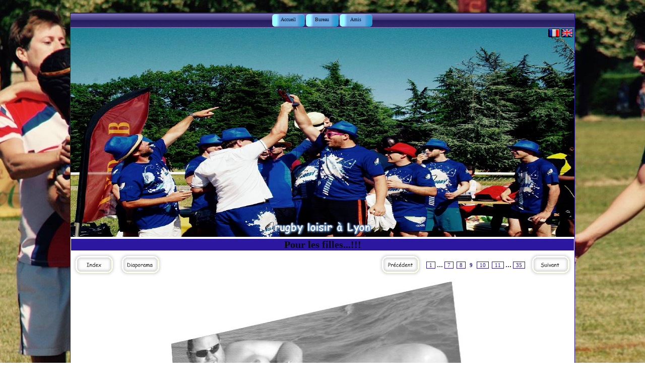

--- FILE ---
content_type: text/html
request_url: http://gslrugby.chez-alice.fr/trombinoscope/page9.html
body_size: 10439
content:
<!DOCTYPE HTML PUBLIC "-//W3C//DTD HTML 4.01 Transitional//EN" "http://www.w3.org/TR/html4/loose.dtd">
<html lang="fr" >
<head>
<meta http-equiv="content-type" content="text/html;charset=utf-8">
<title>Les Gaillards Sans Lumieres&#160;</title>
<meta http-equiv="content-style-type" content="text/css">
<meta name="generator" content="Lauyan TOWeb 4.1.7.625">
<meta name="rating" content="General">
<meta name="keywords" content="rugby; loisir; lyon; corpo; folklor; vetrerans; rhone; alpes; rugby; à 7; tournois;">

<script type="text/javascript" src="../_frame/jquery.min.js"></script>
<script type="text/javascript" src="../_frame/jquery.ckie.min.js"></script>

<link type="text/css" media="screen" rel="stylesheet" href="../_frame/colorbox.css" />
<script type="text/javascript" src="../_frame/jquery.colorbox-min.js"></script>

<script type="text/javascript" charset="utf-8">
function share_click(s,u) {
if( s == "fbs" ) {
window.open("http://www.facebook.com/sharer.php?u="+encodeURIComponent(u),"sharer","resizable=1,menubar=0,toolbar=0,status=0,location=0,width=626,height=436");
} else if( s == "twi" ) {
window.open("http://twitter.com/home?status="+encodeURIComponent(u),"sharer","resizable=1,menubar=0,toolbar=0,status=0,location=0,width=800,height=600");
} else if( s == "msg" ) {
window.open("http://profile.live.com/badge?url="+encodeURIComponent(u),"sharer","resizable=1,menubar=0,toolbar=0,status=0,location=0,width=626,height=456");
} else if( s == "lnk" ) {
window.open("http://www.linkedin.com/shareArticle?mini=true&url="+encodeURIComponent(u),"sharer", "resizable=1,menubar=0,toolbar=0,status=0,location=0,width=626,height=456");
} else if( s == "ggb" ) {
window.open("http://www.google.com/buzz/post?url="+encodeURIComponent(u),"sharer", "resizable=1,menubar=0,toolbar=0,status=0,location=0,width=690,height=415");
} else if( s == "del" ) {
window.open("http://del.icio.us/post?url="+encodeURIComponent(u),"sharer", "resizable=1,menubar=0,toolbar=0,status=0,location=0,width=1000,height=600");
}
return false;
}
</script>






<link rel="SHORTCUT ICON" href="http://gslrugby.chez-alice.fr/favicon.ico">

<script type="text/javascript">
function wg_popup( id ) {
 var p = document.getElementById(id);
	for( var i = 0; i < 3; i++ ) {
	 var e = document.getElementById( 'wgpopup'+i );
	 if ( e ) {
	  e.style.visibility='hidden';
	  e.style.display='none';
	 }
	}
 if( p ) {
	 p.style.visibility='visible';
	 p.style.display='block';
	}
}
</script>
<link rel="stylesheet" href="../_frame/site.css" type="text/css">
<style type="text/css" media="print">
.wg-maxheight {}
</style>
<style type="text/css" media="screen">
.wg-maxheight { height:100%; }
</style>
</head>
<body>
<table style="height:100%;margin-top:25px;border:1px solid #2C18A0;" bgcolor="#FFFFFF" cellspacing="0" cellpadding="0" width="945" align="center">
<tr><td align="center" valign="top" style="height:1px" bgcolor="#FFFFFF"><table border="0" cellspacing="0" cellpadding="0" width="100%">
<tr><td bgcolor="#251B5F" style="background-image:url(../_frame/vgrad.gif);"><table align="center" style="font-family:Comic Sans MS;font-size:10px;" border="0" cellspacing="0" cellpadding="0">
<tr style="height:2px"><td></td><td></td><td></td><td></td><td></td><td></td><td></td><td></td></tr>
<tr>
<td width="2"></td>
<td><div class="wg-button"> 
<a style="position:relative" href="../topic/index.html" title="Bienvenue sur le site des Gaillards Sans Lumières&#160;" onmouseover="javascript:wg_popup();"><img src="../_frame/button.png" alt=""><span style="position:absolute;left:15px;top:5px; cursor:pointer; width:34px;">Accueil</span></a></div></td>
<td width="2"></td>
<td><div class="wg-button"> 
<a style="position:relative" href="../mapage/index.html" onmouseover="javascript:wg_popup('wgpopup1');"><img src="../_frame/button.png" alt=""><span style="position:absolute;left:15px;top:5px; cursor:pointer; width:34px;">Bureau</span></a></div><div id="wgpopup1" class="wg-popup">
 <a href="../mapage2/index.html">Terrain</a>

 </div></td>
<td width="2"></td>
<td><div class="wg-button"> 
<a style="position:relative" href="../mapage4/index.html" onmouseover="javascript:wg_popup('wgpopup2');"><img src="../_frame/button.png" alt=""><span style="position:absolute;left:15px;top:5px; cursor:pointer; width:34px;">Amis</span></a></div><div id="wgpopup2" class="wg-popup">
 <a href="../trombinoscope/index.html" style="border-bottom:1px solid #6DA7DF;">Filles</a>
 <a href="../mapage7/index.html" style="border-bottom:1px solid #6DA7DF;">Blagues</a>
 <a href="../topic1/index.html" style="border-bottom:1px solid #6DA7DF;">Liens</a>
 <a href="../mapage5/index.html">Règles</a>

 </div></td>
<td width="2"></td>
<td width="2"></td>
</tr>
<tr style="height:2px"><td></td><td></td><td></td><td></td><td></td><td></td><td></td><td></td></tr>
</table>
</td></tr>
</table>
</td></tr><!--BANNER-->
<tr><td align="center" valign="top" style="height:1px" bgcolor="#2C18A0"><div style="position:relative;">	<div style="position:absolute; right:0px; padding-top:2px">
<span style="float:right; font-family:Comic Sans MS; font-size:11px; color:#0D0D0D;"><img src="../_frame/fr-flag.gif" align="absmiddle" border="0" alt="Français">&nbsp;<a href="index-en.html"><img src="../_frame/en-flag.gif" align="absmiddle" border="0" alt="English"></a>&nbsp;</span>
</div>
<a href="../topic/index.html"><img src="../_frame/bnr.png" border="0" alt=""></a></div>
</td></tr>
<tr>
 <td valign="top" class="wg-maxheight">
       <table onmouseover="javascript:wg_popup();" width="100%" class="wg-maxheight" cellpadding="0" cellspacing="0">
        <tr>
         <td valign="top" bgcolor="#FFFFFF" >
          <table width="100%" class="wg-maxheight" cellpadding="0" cellspacing="0">
           <tr>
            <td valign="top" >
<h1>Pour les filles...!!!</h1><table width="100%"><tr><td align="left"><div class="wg-navbt"><a href="index.html"><img src="../_frame/nav-index.png" alt=""></a></div></td><td align="left"><div class="wg-navbt"><div id="slideshow" style='display:none'></div><a href="" onclick="$.ajax({url:'slides.html', cache:false, datatype:'html', success: function(html){$('#slideshow').html(html); runSS(); } }); return false;"><img src="../_frame/nav-slideshow.png" alt=""></a></div></td><td width="100%"></td><td align="right" ><div class="wg-navbt"><a href="page8.html"><img src="../_frame/nav-back.png" alt=""></a></div></td><td class="pagination" align="right" width="33%"><a href="page1.html">1</a>...<a href="page7.html">7</a><a href="page8.html">8</a><a id="pag_sel" href="" onclick="return false;">9</a><a href="page10.html">10</a><a href="page11.html">11</a>...<a href="page35.html">35</a></td><td align="right"><div class="wg-navbt"><a href="page10.html"><img src="../_frame/nav-next.png" alt=""></a></div></td></tr></table><table class="wg-paragraph" cellspacing="2" width="100%"><tr><td valign="top"><table width="100%" border="0" cellspacing="0" cellpadding="0"><tr><td valign="top"><a name="bv000023"></a><table class="wg-paragraph" width="100%"><tr><td align="center"><img src="speedo.jpg" style="border:0;" alt=""></td></tr></table></td></tr></table><center><div name="twsharebtnbar"  width="100%" style="margin-top:4px;">
<table style="border-collapse: collapse;" border="0" cellspacing="0" cellpadding="0">
<td><a rel="nofollow" href="http://www.facebook.com" onclick="return share_click('fbs', 'http://gslrugby.chez-alice.fr/trombinoscope/page9.html#bv000023')" target="_blank"><img border="0" src="../_frame/sharebtn/fbshare16.gif" alt="Partager sur Facebook" title="Partager sur Facebook" /></a><img border="0" src="../_frame/blank.gif" width="4" />
</td><td><a rel="nofollow" href="http://www.twitter.com" onclick="return share_click('twi', 'http://gslrugby.chez-alice.fr/trombinoscope/page9.html#bv000023')" target="_blank"><img border="0" src="../_frame/sharebtn/twitter16.gif" alt="Partager sur Twitter" title="Partager sur Twitter" /></a><img border="0" src="../_frame/blank.gif" width="4" />
</td><td><a rel="nofollow" href="http://www.windowslive.fr/messenger" onclick="return share_click('msg', 'http://gslrugby.chez-alice.fr/trombinoscope/page9.html#bv000023')" target="_blank"><img border="0" src="../_frame/sharebtn/messenger16.gif" alt="Partager sur Messenger" title="Partager sur Messenger" /></a><img border="0" src="../_frame/blank.gif" width="4" />
</td><td><a rel="nofollow" href="http://www.linkedin.com" onclick="return share_click('lnk', 'http://gslrugby.chez-alice.fr/trombinoscope/page9.html#bv000023')" target="_blank"><img border="0" src="../_frame/sharebtn/linkedin16.gif" alt="Partager sur LinkedIn" title="Partager sur LinkedIn" /></a><img border="0" src="../_frame/blank.gif" width="4" />
</td></table></div></center></td></tr></table><br><br><table width="100%"><tr><td align="left"><div class="wg-navbt"><a href="index.html"><img src="../_frame/nav-index.png" alt=""></a></div></td><td align="left"><div class="wg-navbt"><div id="slideshow" style='display:none'></div><a href="" onclick="$.ajax({url:'slides.html', cache:false, datatype:'html', success: function(html){$('#slideshow').html(html); runSS(); } }); return false;"><img src="../_frame/nav-slideshow.png" alt=""></a></div></td><td width="100%"></td><td align="right" ><div class="wg-navbt"><a href="page8.html"><img src="../_frame/nav-back.png" alt=""></a></div></td><td class="pagination" align="right" width="33%"><a href="page1.html">1</a>...<a href="page7.html">7</a><a href="page8.html">8</a><a id="pag_sel" href="" onclick="return false;">9</a><a href="page10.html">10</a><a href="page11.html">11</a>...<a href="page35.html">35</a></td><td align="right"><div class="wg-navbt"><a href="page10.html"><img src="../_frame/nav-next.png" alt=""></a></div></td></tr></table><br><hr><table width="100%"border="0" class="wg-paragraph"><tr><td width="33%"  valign="top"><font style="font-size:80%;">Copyright &copy; 2017&#160; Auteur: LiLoYvYl&#160; &#160;</font></td><td width="33%"  valign="top" align="center"><font style="font-size:80%;">rugby loisir lyon</font></td><td width="33%"  valign="top" align="right"><font style="font-size:80%;">gaillards sans lumieres</font></td></tr></table>
            </td>
           </tr>
          </table>
         </td>
        </tr>
       </table>
 </td>
</tr>
</table>

</body></html>


--- FILE ---
content_type: text/css
request_url: http://gslrugby.chez-alice.fr/_frame/site.css
body_size: 7935
content:
body
{
  background-color:#FFFFFF;
  background-image:url(../_frame/outerwp.jpg);
  background-position: center top;
  background-repeat: no-repeat;
}
html, body
{
 height:100%;
 margin:0px;
 font-family:Comic Sans MS;
}
.wg-formfield
{
 font-family:Comic Sans MS;
 font-size:11px;
}
.wg-popup
{
 border:solid 1px #6DA7DF;
 width:100px;
 padding:2px;
 position:absolute;
 z-index:100;
 margin-left: 0px !important;
 margin-left: -32px;
 margin-top: 0px;
 visibility:hidden;
 color: #0D0D0D;
 background-color: #FFFFFF;
 layer-background-color:#FFFFFF;
 text-align:center;
}
.wg-popup a
{
 color: #0D0D0D;
 padding:2px;
 width:96px;
 display:block;
 text-decoration:none;
}
.wg-popup a:hover
{
 color:#0D0D0D;
 background-color:#42AFFF;
 text-decoration:none;
 display:block;
}
.wg-button a:hover img
{
 visibility:hidden;
}
* html a:hover
{
 visibility:visible;
}
.wg-button img
{
 border:0;cursor:pointer;
}
.wg-button
{
 text-align:center;
 width:65px;
 height:25px;
 margin-left: 0px;
 margin-right: 0px;
 margin-top: 0px;
 margin-bottom: 0px;
 overflow:hidden;
 display:block;
 background-image:url(../_frame/button-roll.png);
 background-position:top left;
 background-repeat:no-repeat;
 position:relative;
}
.wg-button a
{
 color:#0D0D0D;
 text-decoration: none;
 overflow:hidden;
 display:block;
}
.wg-button a:hover
{
 color:#0D0D0D;
}
hr { 
 height:1px;
 color:#2C18A0;
 background-color:#2C18A0;
}
.wg-price {
 color:#0D0D0D;
 font-size:11px;
 font-weight:bold;
}
.wg-strikeprice {
 text-decoration:line-through;
 color:#0D0D0D;
 font-size:11px;
}
h1 {
 margin:4px 1px 1px 1px;
 font-size:20px;
 text-align:center;
 color:#0D0D0D;
 background-color: #2C18A0;
}
.wg-subparag {
margin-left:16px;
}
.wg-paragraph {
 font-size:11px;
 color:#0D0D0D;
}
.wg-headertext {
 color: #151515
}
.wg-paragraph h2 {
 margin:1px;
 font-size:14px;
 color:#2C18A0;
}
.wg-paragraph h3 {
 margin:1px;
 font-size:13px;
}
.wg-paragraph a {
 color:#2C18A0;
 text-decoration : underline;
}
.wg-paragraph ul#s2h {
 margin-top:10px; margin-bottom:10px; padding-left:0px; margin-left:24px;
}
.wg-paragraph ol {
 margin-top:10px; margin-bottom:10px;
}
.wg-panel {
 background-color:#42AFFF;
 font-size:11px;
 text-align:justify;
 color:#0D0D0D;
}
.wg-panel h2 {
 margin:1px;
 text-align:center;
 font-size:13px;
 color:#0D0D0D;
}
.wg-panel h3 {
 margin:1px;
 text-align:left;
 font-size:13px;
 color:#0D0D0D;
}
.wg-panel a {
 color:#0D0D0D;
 text-decoration : underline;
}
.wg-panel ul#s2h {
 margin-top:10px; margin-bottom:10px; padding-left:0px; margin-left:16px;
}
.wg-panel ol {
 margin-top:10px; margin-bottom:10px;
}.pagination a
{
 font-size:11px;
 margin: 0px 3px 0px 3px;
 padding:0px 5px 0px 5px;
 border:1px solid;
 color:#2C18A0;
 text-decoration:none;
}
.pagination a#pag_sel
{
 margin: 0px;
 font-weight:bold;
 border:none;
 color:#2C18A0;
}
#poll-container {
  width: 200px;
  text-align: left;
}
.graph {
 position: relative;
}
.bar-title {
 margin-bottom: 1px;
 margin-top: 1px;
 text-align: left;
}
.bar-container {
  position: relative;
  float: left;
  width: 160px;
  height: 20px;
  margin: 0;
}
.bar-container strong {
  position: absolute;
  right: -40px;
  top: 0px;
  overflow: hidden;
}
.bar-container div {
  height: 20px;
}
#poll-results {
}
#poll-results p {
  text-align: center;
}
.twps_cf118087d1c6f1fbef61a1d750a4ba79 {
 font-family: Comic Sans MS;
 font-size:11px;
 color:#FFF9E6;
 border:3px double #720E13;
 background-color:#FF0B06;
}
.twps_cf118087d1c6f1fbef61a1d750a4ba79 h2 {
 margin:1px;
 font-family: Comic Sans MS;
 font-size:19px;
 font-weight: normal;
 text-align:center;
 color:#0D0D0D;
 background-color: #FF1A17;
 border-bottom:1px solid #0D0D0D;
}
.twps_cf118087d1c6f1fbef61a1d750a4ba79 h3 {
 margin:1px;
 font-size:15px;
}
.twps_cf118087d1c6f1fbef61a1d750a4ba79 a {
 color:#6DA7DF;
 text-decoration: underline;
}
.twps_cf118087d1c6f1fbef61a1d750a4ba79 ul#s2h {
 margin-top:10px; margin-bottom:10px; padding-left:0px; margin-left:24px;
}
.twps_cf118087d1c6f1fbef61a1d750a4ba79 ol {
 margin-top:10px; margin-bottom:10px;
}
.twps_62b435ab1079b2ac82a328b3e3ff06d9 {
 font-family: Comic Sans MS;
 font-size:11px;
 color:#0D0D0D;
}
.twps_62b435ab1079b2ac82a328b3e3ff06d9 h2 {
 margin:1px;
 font-family: Comic Sans MS;
 font-size:18px;
 font-weight: bold;
 font-style: italic;
 text-align:center;
 color:#2C18A0;
 border-bottom:0px solid;
}
.twps_62b435ab1079b2ac82a328b3e3ff06d9 h3 {
 margin:1px;
 font-size:13px;
}
.twps_62b435ab1079b2ac82a328b3e3ff06d9 a {
 color:#2C18A0;
 text-decoration: underline;
}
.twps_62b435ab1079b2ac82a328b3e3ff06d9 ul#s2h {
 margin-top:10px; margin-bottom:10px; padding-left:0px; margin-left:24px;
}
.twps_62b435ab1079b2ac82a328b3e3ff06d9 ol {
 margin-top:10px; margin-bottom:10px;
}
.twps_816122220f366cbdb622694cd85f0935 {
 font-size:11px;
 color:#FFFFFF;
 border:1px solid #000000;
 background-color:#03020A;
}
.twps_816122220f366cbdb622694cd85f0935 h2 {
 margin:1px;
 font-family: Comic Sans MS;
 font-size:18px;
 font-weight: bold;
 font-style: italic;
 text-align:center;
 color:#2C18A0;
 border-bottom:0px solid;
}
.twps_816122220f366cbdb622694cd85f0935 h3 {
 margin:1px;
 font-size:15px;
}
.twps_816122220f366cbdb622694cd85f0935 a {
 color:#6DA7DF;
 text-decoration: underline;
}
.twps_816122220f366cbdb622694cd85f0935 ul#s2h {
 margin-top:10px; margin-bottom:10px; padding-left:0px; margin-left:24px;
}
.twps_816122220f366cbdb622694cd85f0935 ol {
 margin-top:10px; margin-bottom:10px;
}
.twps_e70e9172be29ff1d4c70c5953a137e87 {
 font-size:11px;
 color:#0D0D0D;
}
.twps_e70e9172be29ff1d4c70c5953a137e87 h2 {
 margin:1px;
 font-family: Comic Sans MS;
 font-size:11px;
 font-weight: bold;
 text-align:center;
 color:#2C18A0;
 border-bottom:0px solid;
}
.twps_e70e9172be29ff1d4c70c5953a137e87 h3 {
 margin:1px;
 font-size:11px;
}
.twps_e70e9172be29ff1d4c70c5953a137e87 a {
 color:#2C18A0;
 text-decoration: underline;
}
.twps_e70e9172be29ff1d4c70c5953a137e87 ul#s2h {
 margin-top:10px; margin-bottom:10px; padding-left:0px; margin-left:24px;
}
.twps_e70e9172be29ff1d4c70c5953a137e87 ol {
 margin-top:10px; margin-bottom:10px;
}
.twps_4e607a2e977791af5e209e2270f01ce8 {
 font-size:11px;
 color:#0D0D0D;
}
.twps_4e607a2e977791af5e209e2270f01ce8 h2 {
 margin:1px;
 font-family: Comic Sans MS;
 font-size:16px;
 font-weight: bold;
 text-align:center;
 color:#2C18A0;
 border-bottom:0px solid;
}
.twps_4e607a2e977791af5e209e2270f01ce8 h3 {
 margin:1px;
 font-size:13px;
}
.twps_4e607a2e977791af5e209e2270f01ce8 a {
 color:#2C18A0;
 text-decoration: underline;
}
.twps_4e607a2e977791af5e209e2270f01ce8 ul#s2h {
 margin-top:10px; margin-bottom:10px; padding-left:0px; margin-left:24px;
}
.twps_4e607a2e977791af5e209e2270f01ce8 ol {
 margin-top:10px; margin-bottom:10px;
}

.wg-navbt img {
 border:0;cursor:pointer;
}
table.shopcart, table.tbl_dm { border-spacing:0px;border-collapse:collapse; }
table.shopcart th, table.tbl_dm th { border:1px solid #A39CED;background-color:#F3F2FD; }
table.shopcart td { border:1px solid #A39CED;padding:2px 6px 2px 6px;}
table.shopcart td.total { background-color:#F3F2FD; }
table.tbl_dm td { border:none; padding:2px 2px 2px 2px;}
table.shopcart a{ color:#0D0D0D; text-decoration : none;}
table.shopcart a:hover{ text-decoration : underline;}
#dhtmltooltip {
 position: absolute;
 width: 150px;
 font-family:Comic Sans MS;
 font-size:11px;
 padding: 2px;
 visibility: hidden;
 z-index: 100;
 border-style:solid;
 border-width:1px;
 border-color:#000000;
 background-color:#FFFFDD;
 filter: progid:DXImageTransform.Microsoft.Shadow(color=gray,direction=135);
}
